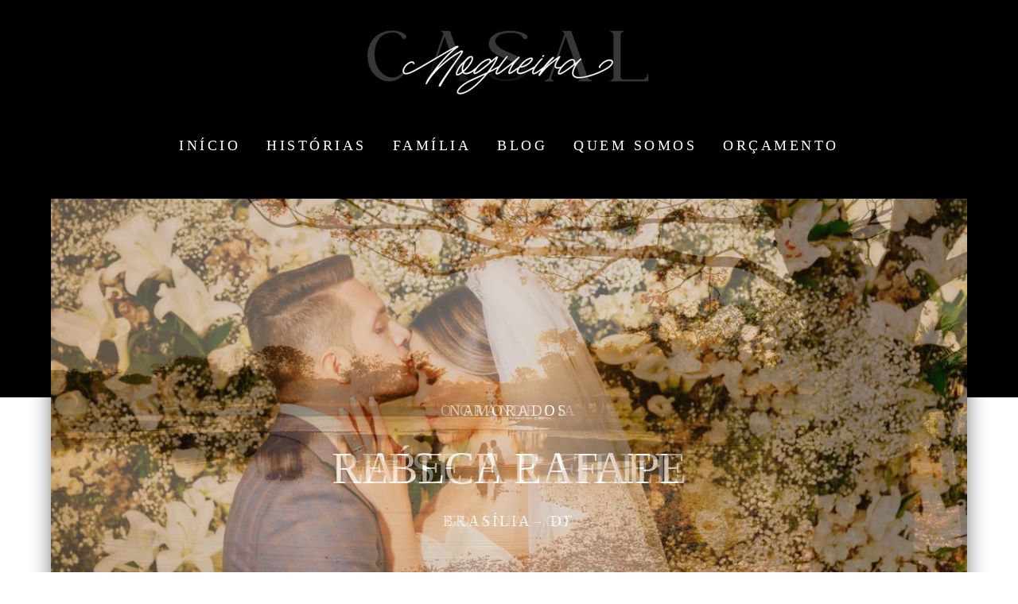

--- FILE ---
content_type: text/html; charset=utf-8
request_url: https://www.casalnogueira.com.br/
body_size: 15725
content:
<!DOCTYPE html>
<html lang="pt-BR">

<head>
  <title>Fotografo Profissional de Casamento em Brasília - DF - Casal Nogueira</title>
  <meta charset="UTF-8">
  <meta name="description" content="Site de Casal Nogueira, Philipe Nogueira fotógrafo profissional de casamentos para Brasília e região em DF. Trabalhando desde 2010 com fotografia de casamento, ensaios de namorados, família e também ensaios gestante">
  <meta name="keywords" content="Philipe,Nogueira,Fotografia ,Fotografo,Casamento,Brasília,Df,Noivas,Ensaio,Prévia,wedding,Casamentos,Gestante ,Família,Debutante,Noivos,Profissonal,Casal,Casal Nogueira">
  <meta name="author" content="">
  <meta property="og:title" content="Fotografo Profissional de Casamento em Brasília - DF - Casal Nogueira">
  <meta property="og:description" content="Site de Casal Nogueira, Philipe Nogueira fotógrafo profissional de casamentos para Brasília e região em DF. Trabalhando desde 2010 com fotografia de casamento, ensaios de namorados, família e também ensaios gestante">
  <meta property="og:type" content="website">
  <meta property="og:url" content="https://www.casalnogueira.com.br/">
  <meta property="og:image" itemprop="image" content="https://alfred.alboompro.com/crop/width/600/height/400/mode/jpeg/quality/70/url/storage.alboom.ninja/sites/1020/img/og_image/site.jpg?t=1594672382">
  <meta property="og:image:type" content="image/jpeg">
  <meta property="og:image:width" content="600">
  <meta property="og:image:height" content="400">
  <meta name="viewport" content="width=device-width, initial-scale=1.0, user-scalable=yes">
  <meta name="mobile-web-app-capable" content="yes">

  
      <!-- Canonical URL -->
    <link rel="canonical" href="https://www.casalnogueira.com.br">
  
  <link rel="shortcut icon" type="image/png" href="https://storage.alboompro.com/static/favicon_alboom.png">  
      <link rel="stylesheet" href="https://bifrost.alboompro.com/static/boom-v3/themes/9/dist/css/main.min.css?v=2.8.594" id="cssPath">
          <link rel="stylesheet" href="https://bifrost.alboompro.com/static/boom-v3/assets/vendors/font-awesome/5.15.4/css/all.min.css?v=2.8.594">
  
  <style type="text/css">body{
  text-rendering: optimizeLegibility;
    -webkit-font-smoothing: antialiased;
    -moz-osx-font-smoothing: grayscale;
    -moz-font-feature-settings: "liga" on;
}

body:not(.sidenav) .mc--album, body:not(.sidenav) .mc--post{
  margin-top: 0;
  padding-top: 0 !important;
}

.banner-section .b__link {
  display: block;
}


/* SIDENAV JOB */
.sidenav .mc--album .ac__content {
  margin: auto;
  margin-bottom: 80px;
}

body.sidenav .mc--album.mc--album-parallax:not(.mc--album-grid):not(.mc--album-video-cover) .post-cover .container {
  margin: 0;
}

.sidenav .mc--album .ac__footer {
  margin: auto;
}

.sidenav .mc--album .fb_iframe_widget_fluid, 
.sidenav .mc--album .fb_iframe_widget {
  margin: auto;
}

.sidenav .mc--album .post-image {
    width: 90%;
    text-align: center;
}

.sidenav .mc--album-grid .ac__header {
  padding: 0 50px;
}


/* GLOBAL */
.container{
  width: 100%;
  /*max-width: 1400px;*/
}

.sidenav .main-header .container {
  overflow: visible;
}

.sidenav .main-header.mh--a-left .mhm__item {
  margin-left: -10px;
  padding: 10px 20px 10px 10px;
}

.sidenav .mc--album  .fotosVideoCarousel-container {
  max-width: 1200px;
  margin: auto;
}



.sidenav .container {
  max-width: none;
}
/*HOME*/
.page-home:not(.fullscreen) .main-header:not(.sidenav) {
  height: 500px;
  margin-bottom: -300px;
}
.main-header.mh--row .container{
  max-width: 90%;
  width: 1400px;
}
.mhm__item{ 
  -webkit-transition: all 500ms cubic-bezier(0.215, 0.61, 0.355, 1);
  transition: all 500ms cubic-bezier(0.215, 0.61, 0.355, 1);
}
.mhm__item:hover{ 
  background-color: rgba(0,0,0,.2);
  opacity: 1;
}

/*.sidenav .mhm__item:hover {*/
/*  transform: translateX(10px);*/
/*  background-color: transparent;*/
/*}*/

/*.page-home .main-header.mh--row {
  background-color: transparent;
}*/


.bs--standard{
  max-width: 90%;
  width: 1200px;
  margin: auto;
  /*height: 600px;
  max-height: 800px; */
  box-shadow: 0 0 24px 0 rgba(0,0,0,0.32), 0 24px 24px 0 rgba(0,0,0,0.24);
  overflow: hidden;
  position: relative;
  
}

.sidenav .bs--standard, .sidenav .bs--grid, .sidenav .bs--zigzag  {
  margin-top: 60px;
}

/*.bs--cinema .container {
  box-shadow: 0 0 24px 0 rgba(0,0,0,0.32), 0 24px 24px 0 rgba(0,0,0,0.24);
}*/

.bs--grid .container, .bs--scrollable .container,
.bs--zigzag .container, .mc--about:not(.mc--about-parallax) .container {
  max-width: 1400px;
}

.sidenav .bs--scrollable .container {
  max-width: none;
}
/*
.bs--standard .container{
  width: 100%;
}
.bs--standard .b__container{
  height: 600px;
}
.bs--standard .b__cover{
  display: block;
  height: 100%;
  width: auto;
  object-fit: cover;
  position: absolute;
  top: 50%;
  left: 50%;
  background-size: 100%;
  transform: translate(-50%,-50%);
}*/



/* LAST JOBS */
.cp__thumbnail{
  transition: all .2s;
}
.cp--album-preview a:hover .cp__thumbnail:before, .cp--album-preview a:hover .cp__container{
  background-color: transparent;
  color: white;
}
.cp--album-preview .cp__container{
  color: white;
}
.cp--album-preview .cp__title{
  font-family: 'SourceSerifPro';
}
.cp__container .cp__alboom-type{
  background-color: transparent;
  border-color: white;
  transition: all .2s;
}
.cp__container .cp__alboom-type:hover{
  background-color: #000;
}
.cp--album-preview .cp__container{
  top: 40%;
}
.cs--last-jobs{
  padding-top: 40px;
  padding-bottom: 20px;
}
.cs--last-jobs .container{
  max-width: 90%;
  width: 1400px;
}
/*.sidenav .mc--album .container {*/
/*  margin: 0 auto;*/
/*}*/

.mc--album .container {
  width: 80%;
}

.sidenav .mc--album .container {
  width: 100%;
  margin: auto;
  padding-left: 10px;
  padding-right: 10px;
  text-align: center;
}

/*@media screen and (min-width:768px) {*/
  /*.page-home.fullscreen .main-header:not(.sidenav) {*/
  /*  background-color: transparent;*/
  /*}*/
/*}*/

@media screen and (min-width:1025px){
  .cs--last-jobs .cp--album-preview{
    width: 33.33%;
    padding:4px 4px 6px; 
  }
  .cs--last-jobs .cp--album-preview:first-child{
    padding-left: 0;
    padding-right: 8px;
  }
  .cs--last-jobs .cp--album-preview:nth-child(3){
    padding-left: 8px;
    padding-right: 0px;
  }
  .cs--last-jobs .cp--album-preview:nth-child(n+4){
    width: 50%;
  }
  .cs--last-jobs .cp--album-preview:nth-child(n+6){
    display: none;
  }
  .cs--last-jobs .cp--album-preview:nth-child(5){
    padding-left: 6px;
    padding-right: 0px;
  }
  .cs--last-jobs .cp--album-preview:nth-child(4){
    padding-left: 0;
    padding-right: 6px;
  }
}
@media screen and (max-width:1024px){
  .content-preview{
    width:50% !important;
  }
  /*.nd__button{
    display:block;
  }
  .mh__menu{
    display:none;
  }*/
  .cs--last-posts .cp--post-preview:last-child{
    display:none;
  }
  /*.nav-drawer{*/
  /*  display:block;*/
  /*  transform:translateX(100%);*/
  /*  transition:all .4s;*/
  /*  opacity:1;*/
  /*}*/
  /*.js-fixed .nav-drawer{*/
  /*  display:block;*/
  /*  transform:translateX(0%);*/
  /*}*/
}
@media screen and (max-width:767px){
  .content-preview{
    width:100% !important;
  }
  
  .mc--album .container {
    width: 100%;
  }

  .page-album .ac__content div, .page-album .ac__content p {
    max-width: 100% !important;
  }
  
  .cs--last-jobs .container, 
  .cs--most-viewed .container, 
  .cs--last-posts .container {
    width: 90%;
  }
}
/* HOVER ALBUM */
.cp--album-preview a{
  overflow: hidden;
}
.cp--album-preview .cp__thumbnail:before{
  opacity: 1;
  transform: translateY(40%);
  background-size: cover;
  background-image: linear-gradient(-180deg, rgba(0,0,0,0.00) 28%, rgba(0,0,0,0.96) 100%);
  background-color: transparent;
  -webkit-transition: all 500ms cubic-bezier(0.645, 0.045, 0.355, 1);
  transition:all 400ms cubic-bezier(0.645, 0.045, 0.355, 1);
}
.cp--album-preview:hover .cp__thumbnail:before{
  transform: translateY(0%);
  background-size: cover;
  background-color: transparent;
  background-image: linear-gradient(-180deg, rgba(0,0,0,0.00) 28%, rgba(0,0,0,0.96) 100%);
}
.cp--album-preview .cp__container{
  opacity: 1;
  transform: translateY(-30%);
  -webkit-transition: all 400ms cubic-bezier(0.645, 0.045, 0.355, 1);
  transition:         all 400ms cubic-bezier(0.645, 0.045, 0.355, 1); 
}
.cp--album-preview:hover .cp__container{
  background-color: transparent;
  transform: translateY(-40%);
}
.cp--album-preview .cp__container .cp__header .cp__title{
  font-size: 2.2rem;
  letter-spacing: .6px;
}
.cp--album-preview .cp__container .cp__alboom-type, .page-home .cp--album-preview .cp__container footer.content-status, .page-home .cp--album-preview .cp__container .cp__additional:nth-child(3){
  display: none;
}

/* LAST POSTS */
.page-home .cs--last-posts .cs__content{
  max-width: 1400px;
  margin: auto;
}
.cp--post-preview .cp__container{
  padding: 20px 20px 0px 5px;
  text-align: left;
}
.cp--post-preview .cp__header .cp__title{
  font-size: 1.7rem;
  line-height: 38px;
}
.cp--post-preview .cp__container .cp__summary{
  margin-top: 0px;
}
.cp--post-preview .cp__container .cp__summary .cps__text{
  line-height: 24px;
}
.cs--last-posts .cp__container .cp__additional{
  display: none;
}
.cs--last-posts .cp__container .content-status{
  display: none;
}


/* BLOG HOVER*/
.cp--post-preview .cp__thumbnail{
  overflow: hidden;
}
.cp--post-preview .cp__thumbnail img{
  -webkit-transition: all 400ms cubic-bezier(0.645, 0.045, 0.355, 1);
  transition:all 400ms cubic-bezier(0.645, 0.045, 0.355, 1);
}
.cp--post-preview:hover .cp__thumbnail img{
  transform: scale(1.2);
}
.cp--post-preview a:hover .cp__thumbnail:before{
  opacity: 0;
}
.cp--post-preview a:hover .cp__container{
  background-color: transparent;
}


/* TESTIMONIALS */
/*#testimonialsContent .owl-stage-outer{
  min-height: 650px;
}
.cs--testimonials{
  min-height: 650px;
  margin-top: 0px;
}*/
.cs--testimonials .ts__image{
  /*margin-right: 5%;*/
  border-radius: 2px;
  /*width: 40%;*/
  /*height: auto;*/
  /*overflow: hidden;*/
  box-shadow: 0px 0px 10px 0 rgba(0,0,0,0.12), 2px 8px 10px 0 rgba(0,0,0,0.24);
}
/*.cs--testimonials .ts__content{
  width: 45%;
}*/

/* NEWSLETTER */
.cs--newsletter{
  background-color: transparent;
  padding: 80px 0px;
}
.cs--newsletter .contact-input{
  font-size: 18px;
  border-radius: 0px;
}
.nf__input{
  position: relative;
}
/*#newsletterButton{*/
/*  background-color: #333;*/
/*  height: 50px;*/
/*}*/
/*#newsletterButton:hover{*/
/*  background-color: #000;*/
/*}*/

/* ASSOCIATIONS */
.cs--associations{
  /* background-color:rgba(0,0,0,.5);*/
  margin-top: 0px;
  padding: 80px 0px;
}
.cs--associations .al__item img{
  max-width: 180px;
}
.cs--associations .al__item{
  max-width: 180px;
  margin-left: -10px
}

/* OTHER PAGES */
.mc--jobs, .mc--blog{
  border: none;
}

/* PAGE BLOG */
.page-blog .cp--post-preview .cp__additional{
  margin-top: 10px;  
}
.page-blog .cp--post-preview .content-status{
  margin-top: 10px;
  opacity: .5;
}
.page-blog .cp--post-preview .cst__item:first-child{
  margin-left: 0px;
}
.sidenav .mc--post .container {
  max-width: none;
  padding-left: 0;
  padding-right: 0;
  text-align: center;
}
.sidenav .mc--post .ac__header,
.sidenav .mc--post .ac__content,
.sidenav .mc--post .ac__footer{
  text-align: center;
  margin: 0 auto;
}


/* JOBS */
.mc--jobs .cs--portfolio{
  max-width: 1400px;
  margin: auto;
  float: none;
}
.mc--jobs .content-status{
  margin-top: 30px;
}
.page-jobs .cp--album-preview{
  width: 33.33%;
}
@media screen and (max-width:1024px){
  .page-jobs .cp--album-preview{
    width: 50%;
  }
}
@media screen and (max-width:767px){
  .page-jobs .cp--album-preview{
    width: 100%;
  }
}
.page-jobs .cp__title{
  margin-top: 30px;
}
.mc--album.mc--album-grid .ac__header{
  position: relative;
  color: inherit;
  top: 0;
}
.mc--album.mc--album-grid .social-info .si__item .fa-heart{
  color: inherit;
}
.container--social{
  width: 80%;
  max-width: 1200px;
}
.additional-info .ai__item, .social-info .si__item{
  font-size: 1rem;
}


.page-album .mc--album-no-cover .ac__header {
  position: initial;
  color: #262626;
  top: 0;
  transform: none;
}

/* Blog */
.cs--blog .content-preview.cp--post-preview{
  padding: 0 4px;
  margin: 30px 0;
}

/* Blog Post */

.mc--post .article-content .ac__header{
  /*text-align: left;*/
  position: relative;
  width: 70%;
  margin: auto;
  max-width: 740px;
  display: flex;
  flex-direction: column-reverse;
  padding-bottom: 0px;
}
.mc--post .ac__title{
  order: 1;
  margin-bottom: 20px;
}
.mc--post .additional-info{
  order: 0;
  margin-top: 0px;
  margin-bottom: 20px;
}
.mc--post .additional-info .ai__item{
  text-transform: none;
}
.mc--post .article-content .ac__title, .about-section .as__title{
  font-size: 40px;
  text-transform: none;
  font-weight: 700;
  margin-left: -2.5px;
  width: 100%;
}
.mc--post .social-info{
  margin-left: -10px; 
  opacity: .4;
  margin-bottom: 36px;
}
.mc--post .social-info .si__item .fa-eye{
  color: #7D7D8B;
}
.mc--post .ac__content{
  width: 100%;
}
.mc--post .ac__content{
  padding: 0;
}
.mc--post .ac__content p{
  font-size: 18px;
  line-height: 38px;
  padding: 0;
  margin: 0;
  text-align: left;
  max-width: 740px;
  margin: auto;
  line-height: 1.6em;
}
.bloco-post{
  max-width: 1200px;
  margin: auto;
}

.sidenav .mc--post .article-content {
  padding: 20px;
}

/* ABOUT */
.mc--about .as__content {
  max-width: 1450px;
  margin: 0 auto;
}

.sidenav .mc--about-default {
  margin-top: 50px;
}

body:not(.sidenav) .mc--about-vertical-full {
  padding-top: 0 !important;
}

/* ABOUT PARALLAX */
/*.mc--about{
  padding: 0px;
  margin:0;
}
.mc--about .page-cover .ip__fallback{
  display: none;
}
.mc--about .page-cover .container{
  width: 100%;
}
.mc--about .page-cover .ip__background{
  display: block;
  height: 600px;
  width: 100%;
  background-repeat: no-repeat;
  background-size: cover;
  background-position: center center;
  background-attachment: fixed;
}
.mc--about .asc__header{
  text-align: left;
}
@media (max-width:1024px){
  .mc--about .page-cover .ip__background{
    height:60vh;
  }
  .mc--about .as__content{
    padding: 30px 5%;
  }
  .mc--about .about-section .as__description{
    padding:0px;
  }
}*/

/* CONTACT */
.mc--contact .asc__header{
  text-align: left;
}
.mc--contact .asc__header .as__additional{
  text-transform: none;
  font-size: 2rem;
}
.mc--contact .asc__header{
  border-style: none;
  padding-bottom: 0;
}
.mc--contact .as__client-name{
  line-height: 28px;
  width: 65%;
}
.mc--contact .contact-input{
  border-radius: 0px;
  font-size: 16px;
  transition: all .3s;
}
.mc--contact .contact-input:focus{
  background-color: white;
  color: #222;
}

.sidenav .mc--contact:not(.mc--contact-parallax) .container {
  padding: 50px;
}

/* ALBUM */
/*.post-cover .ip__fallback{
  display: none;
}
.post-cover .container{
  width: 100%;
} */
/*.post-cover .ip__background{
  display: block;
    height: 70vh;
    background-attachment: fixed;
    background-repeat: no-repeat;
    background-position: center center;
    background-size: cover;
}*/
.page-album .ac__header{
  text-align: center;
  position: absolute;
  top: 38vh;
  left: 50%;
  color: white;
  transform: translate(-50%);
}
.page-album .ac__title{
  text-transform: none;
  font-size: 4rem;
}
.social-info .si__item .fa-heart{
  color: white;
}
.page-album .ac__header .si__item:first-child{
  margin-left: 0;
}
.page-album .ac__content div, .page-album .ac__content p{
  max-width: 80%;
  margin:auto;
  line-height: 26px;
  letter-spacing: .2px;
} 
.page-album .ac__content{
  margin-left: 0px;
  margin-bottom:80px;
}


/* / / / / / / TABLETS / / / / / / / */

@media screen and (max-width: 1024px) {
  .sidenav .mc--post .ac__header {
    text-align: center;
  }
}




/* / / / / / / PHONES / / / / / / / */

@media screen and (max-width: 767px){
  
  
  .cs--blog .content-preview.cp--post-preview {
    padding: 0 20px;
  } 
  
  .article-content .container{
    padding:10px;
  }
  
  .mc--post .article-content .ac__title,
  .mc--post .social-info,
  .mc--post .additional-info {
    text-align: center;
    margin: 10px 0;
  }
  
  .mc--post .social-info {
    display: flex;
    flex-direction: column;
    align-items: center;
  }
  
  .social-info .si__item {
    padding: 5px 0;  
  }

}

@media screen and (max-width:767px){
  .page-home .main-header.mh--row{
    height: 280px;
    margin-bottom: -140px;
  }
  
  .page-home .main-header {
    height: 280px;
    margin-bottom: -140px;
  }
  
  .page-home.fullscreen-mobile .main-header  {
    background-color: transparent;
  }
  
  .page-home.fullscreen-mobile .bs--standard {
    max-width: 100%;
  }
  

  .sidenav .bs--standard, .sidenav .bs--grid, .sidenav .bs--zigzag {
    margin-top: 0;
  }
  
  .sidenav .mc--about-default {
    margin-top: 0;
  }
}

@media screen and (max-width: 500px) {
  .main-content.mc--about-vertical-full .page-cover .ip__background, .main-content.mc--about-vertical-full .page-cover .container .ip__background { 
    height: 32vh;
  }  
}



/*css especifico by diego*/

.page-home:not(.fullscreen) .main-header:not(.sidenav) {
    height: 500px;
    margin-bottom: -250px;
}

/*Banner Mobile estava com uma faixa branca (não sei se fiz certo)*/
@media screen and (max-width: 767px){
.page-home:not(.fullscreen) .main-header:not(.sidenav) {
    height: 424px;
    margin-bottom: -300px;
}
}
/*Detalhe nos depoimentos*/
.ts--picture .ts__image {
     box-shadow: 3px 3px black;
}

/*Efeito no Hover dos trabalhos*/
.cp--album-preview a {
		-webkit-filter: grayscale(100%);
	filter: grayscale(100%);
	filter: gray; /* IE */
	transition: filter 0.6s ease-out;
}

.cp--album-preview a:hover {
	-webkit-filter: none;	
	filter: none;	
}

/*Apresentação do Blog na home*/

.cp--post-preview .cp__container {
    padding: 30px;
}

.cps__text {
  display: none;
}

.page-album .ac__content div, .page-album .ac__content p {
    letter-spacing: 0px;
    -webkit-margin-before: 1em;
    -webkit-margin-after: 1em;
}

.cp--album-preview .cp__container .cp__title {
    white-space: normal;
}

/*tirando post 4 e5*/
.cs--last-jobs .cp--album-preview:nth-child(4) {
  display: none;
}
.cs--last-jobs .cp--album-preview:nth-child(5) {
  display: none;
}.cp--album-preview a{
  filter: none;
}.boom-button, .cp__alboom-type, body .cp__alboom-type:hover{border-color:rgba(0, 0, 0, 1);color:rgba(0, 0, 0, 1);}
.boom-button:hover{background-color:rgba(0, 0, 0, 0.96);border-color:rgba(0, 0, 0, 1);color:rgba(255, 255, 255, 1);}
.mhm__item{color:rgba(255, 255, 255, 1);}
.mhm__item:hover{color:rgba(233, 233, 233, 0.21);}
.main-header{background-color:rgba(0, 0, 0, 1);}
.fr-view a{color:rgba(60, 168, 252, 1);}
.fr-view a:hover{color:rgba(60, 168, 252, 0.87);}
.footer{background-color:rgba(54, 52, 52, 1);}
.footer .boom-button, .footer .cp__alboom-type{border-color:rgba(0, 0, 0, 1);color:rgba(0, 0, 0, 1);}
.footer .boom-button:hover, .footer .cp__alboom-type:hover{background-color:rgba(0, 0, 0, 1);border-color:rgba(0, 0, 0, 1);color:rgba(255, 255, 255, 1);}
.bs--grid .b__container{margin:1px;width:calc(25% - 2px);}
.mh__logo figure img{max-width:100%;max-height:100%;}
.mh__menu{font-family:'PlayfairDisplay';}
.mh__menu, .mhm__item{font-size:18px;}
.b__info .b__heading{font-family:'BreeSerif';}
.b__info .b__subtitle{font-family:'Amaranth';}
.cs__title{font-family:'RobotoCondensedLight';}
body:not(.sidenav) .mhm__item{padding:10px 14px;}
body.sidenav .mhm__item{padding-top:14px;padding-bottom:14px;}
h2.cs__title{font-size:23px;}
[data-form] .contact-input{color:rgba(0, 0, 0, 1);border-radius:0px;font-family:'PlayfairDisplay';background-color:rgba(237, 237, 237, 1);}
.post-v2 > progress[value]::-moz-progress-bar{background-color:rgba(0, 0, 0, 1);}
.post-v2 > progress[value]::-webkit-progress-value{background-color:rgba(0, 0, 0, 1);}
.post-v2 .post_container .post_content a, .post-v2 .post_container .post_content a:hover, .post-v2 .post_container .post_content a:visited{color:rgba(80, 175, 244, 1);}
.post-v2 .post_content h2, .post-v2 .post_content h3, .post-v2 .post_content h4, .post-v2 h1.ac__title, .post-v2 .share-floating-bar h2, .blog-list-posts-container .list-post-item .list-post-item-text .list-post-item-title a{color:rgba(0, 0, 0, 1);}
.post-v2 .post_container .post_content p,.post-v2 .post_container .post_content ul li,.post-v2 .post_container .post_content ol li{color:rgba(0, 0, 0, 1);}
[data-form] .contact-label{font-family:'PlayfairDisplayBlack';}
.b__info{color:rgba(255, 255, 255, 1);}
.tag-container a.tag-item, .tag-container a.tag-item:hover{background-color:rgba(0, 0, 0, 0.97);color:rgba(255, 255, 255, 1);}
.boom-button, .cp__alboom-type{border-radius:6px;font-family:'BreeSerif';}
html, body{font-family:'Roboto';font-size:14px;}
.blog__container{font-family:'Roboto';}
.nav-drawer .ndc__item:hover{color:rgb(233, 233, 233);}</style>
  


  
  
  
  
  
  <script>
    window.templateId = 9  </script>
</head>

<body ontouchstart="" class="page-home 
  ">
  
  <div class="menu-container
    " id="menuContainer">

    <header class="main-header  mh--a-center" id="mainHeader">

      <div class="container">
        <a href="/" class="mh__logo" title="Página inicial de Casal Nogueira Fotografia">
          <figure>
            <img src="https://alfred.alboompro.com/resize/width/370/height/150/quality/99/url/storage.alboom.ninja/sites/1020/img/logo/logositecinza.png?t=1761320078" alt="Casal Nogueira Fotografia" class=" accelerated">
          </figure>
        </a>
        <nav class="mh__menu mh__menu-separator-none" id="mainMenu">

          
              <a href="/home"  class="mhm__item">
                INÍCIO              </a>

            
              <a href="/portfolio"  class="mhm__item">
                HISTÓRIAS              </a>

            
              <a href="/galerias"  class="mhm__item">
                FAMÍLIA              </a>

            
              <a href="/blog"  class="mhm__item">
                BLOG              </a>

            
              <a href="/sobre"  class="mhm__item">
                QUEM SOMOS              </a>

            
              <a href="/contato"  class="mhm__item">
                ORÇAMENTO              </a>

                    </nav>
      </div>
    </header>

    <nav class="nav-drawer 
      dark-light" id="navDrawer">
      <a href="/" class="nd__logo" title="Página inicial de Casal Nogueira Fotografia">'
        <figure>
          <img src="https://storage.alboom.ninja/sites/1020/img/logo/logositecinza.png?t=1761320078" alt="Logotipo de Casal Nogueira Fotografia">
        </figure>
      </a>
      <div class="nd__content">

        
            <a href="/home"  class="ndc__item mhm__item">
              INÍCIO            </a>

          
            <a href="/portfolio"  class="ndc__item mhm__item">
              HISTÓRIAS            </a>

          
            <a href="/galerias"  class="ndc__item mhm__item">
              FAMÍLIA            </a>

          
            <a href="/blog"  class="ndc__item mhm__item">
              BLOG            </a>

          
            <a href="/sobre"  class="ndc__item mhm__item">
              QUEM SOMOS            </a>

          
            <a href="/contato"  class="ndc__item mhm__item">
              ORÇAMENTO            </a>

          
      </div>

      <div class="nd__social dark-light">
        <ul class="nds-list">
                      <li class="ndsl__item mhm__item">
              <a href="https://facebook.com/PhilipeNogueiraFotografo." target="_blank" title="Facebook de Casal Nogueira Fotografia">
                <i class="fab fa-facebook-f"></i>
              </a>
            </li>
                                <li class="ndsl__item mhm__item">
              <a href="https://instagram.com/casalnogueira.foto" target="_blank" title="Instagram de Casal Nogueira Fotografia">
                <i class="fab fa-instagram"></i>
              </a>
            </li>
                  </ul>
      </div>
    </nav>

    <a href="#" id="nav-hamburguer" class="nd__button no-link
        dark-light" data-toggle-class="js-fixed" data-toggle-target="menuContainer">
      <i class="ndb__icon top"></i>
      <i class="ndb__icon middle"></i>
      <i class="ndb__icon bottom"></i>
    </a>

  </div>
<main class="main-content mc--home" id="homePage">
  
<section data-delay="3" class="banner-section bs--standard bs--grid-mobile bs--mobile-full" data-is-free-drag="false" id="bannerSection">
  <div class="container">

    
        <ul class="banner-list " id="introBanner">
      
      <li class="b__container b__position--bl" >
          
          
                          <div class="b__container-pictures">
          <picture class="b__cover--container-mobile banner-grid-mobile" data-slb-src="https://alfred.alboompro.com/resize/width/1200/height/800/mp/bl/type/jpeg/quality/70/url/storage.alboom.ninja/sites/1020/featured_images/477374/ensaio_laise_e_rafael_0280.jpg?t=1643061611">
      <img class="b__cover b__cover--default b__cover--grid-mobile" src="https://alfred.alboompro.com/crop/width/120/height/70/type/jpeg/quality/70/url/storage.alboom.ninja/sites/1020/featured_images/477374/ensaio_laise_e_rafael_0280.jpg?t=1643061611" data-original="https://alfred.alboompro.com/crop/width/720/height/480/mp/bl/type/jpeg/quality/70/url/storage.alboom.ninja/sites/1020/featured_images/477374/ensaio_laise_e_rafael_0280.jpg?t=1643061611" data-retina="https://alfred.alboompro.com/crop/width/1200/height/700/mp/bl/scale/2/type/jpeg/quality/70/url/storage.alboom.ninja/sites/1020/featured_images/477374/ensaio_laise_e_rafael_0280.jpg?t=1643061611" alt="NAMORADOS de LAÍSE E RAFAEL">
    </picture><picture>
    <source srcset="https://alfred.alboompro.com/crop/width/720/height/480/mp/bl/type/jpeg/quality/70/url/storage.alboom.ninja/sites/1020/featured_images/477374/ensaio_laise_e_rafael_0280.jpg?t=1643061611" media="(max-width: 767px)">
    <source srcset="https://alfred.alboompro.com/crop/width/1200/height/700/mp/bl/scale/2/type/jpeg/quality/70/url/storage.alboom.ninja/sites/1020/featured_images/477374/ensaio_laise_e_rafael_0280.jpg?t=1643061611" media="(-webkit-min-device-pixel-ratio: 2) and (min-width: 1025px)">
    <img class="b__cover b__cover--default b__cover--grid-mobile " src="https://alfred.alboompro.com/crop/width/120/height/70/type/jpeg/quality/70/url/storage.alboom.ninja/sites/1020/featured_images/477374/ensaio_laise_e_rafael_0280.jpg?t=1643061611"  data-original="https://alfred.alboompro.com/crop/width/1200/height/700/mp/bl/type/jpeg/quality/70/url/storage.alboom.ninja/sites/1020/featured_images/477374/ensaio_laise_e_rafael_0280.jpg?t=1643061611" data-retina="https://alfred.alboompro.com/crop/width/1200/height/700/mp/bl/scale/2/type/jpeg/quality/70/url/storage.alboom.ninja/sites/1020/featured_images/477374/ensaio_laise_e_rafael_0280.jpg?t=1643061611" alt="NAMORADOS de LAÍSE E RAFAEL">
  </picture> 
        </div>

                <a href="https://www.casalnogueira.com.br/portfolio/ensaio-namorados/950324-ensaio-pre-casamento-laise-e-rafael-haras-qualite-goiania-go" title="NAMORADOS de LAÍSE E RAFAEL" class="b__link">
                  <div class="b__info">
                        <p class="b__subtitle bs--category">NAMORADOS</p>
            
                        <strong class="b__heading">LAÍSE E RAFAEL</strong>
            
                        <p class="b__subtitle bs--local">GOIÂNIA - GO</p>
                      </div>
                </a>
        
      </li>
      
      <li class="b__container b__position--cc" >
          
          
                          <div class="b__container-pictures">
          <picture class="b__cover--container-mobile banner-grid-mobile" data-slb-src="https://alfred.alboompro.com/resize/width/1200/height/800/mp/cc/type/jpeg/quality/70/url/storage.alboom.ninja/sites/1020/featured_images/576387/casamento_rebeca_e_filipe_1357.jpg?t=1678914675">
      <img class="b__cover b__cover--default b__cover--grid-mobile" src="https://alfred.alboompro.com/crop/width/120/height/70/type/jpeg/quality/70/url/storage.alboom.ninja/sites/1020/featured_images/576387/casamento_rebeca_e_filipe_1357.jpg?t=1678914675" data-original="https://alfred.alboompro.com/crop/width/720/height/480/mp/cc/type/jpeg/quality/70/url/storage.alboom.ninja/sites/1020/featured_images/576387/casamento_rebeca_e_filipe_1357.jpg?t=1678914675" data-retina="https://alfred.alboompro.com/crop/width/1200/height/700/mp/cc/scale/2/type/jpeg/quality/70/url/storage.alboom.ninja/sites/1020/featured_images/576387/casamento_rebeca_e_filipe_1357.jpg?t=1678914675" alt="O GRANDE DIA de REBECA E FILIPE">
    </picture><picture>
    <source srcset="https://alfred.alboompro.com/crop/width/720/height/480/mp/cc/type/jpeg/quality/70/url/storage.alboom.ninja/sites/1020/featured_images/576387/casamento_rebeca_e_filipe_1357.jpg?t=1678914675" media="(max-width: 767px)">
    <source srcset="https://alfred.alboompro.com/crop/width/1200/height/700/mp/cc/scale/2/type/jpeg/quality/70/url/storage.alboom.ninja/sites/1020/featured_images/576387/casamento_rebeca_e_filipe_1357.jpg?t=1678914675" media="(-webkit-min-device-pixel-ratio: 2) and (min-width: 1025px)">
    <img class="b__cover b__cover--default b__cover--grid-mobile " src="https://alfred.alboompro.com/crop/width/120/height/70/type/jpeg/quality/70/url/storage.alboom.ninja/sites/1020/featured_images/576387/casamento_rebeca_e_filipe_1357.jpg?t=1678914675"  data-original="https://alfred.alboompro.com/crop/width/1200/height/700/mp/cc/type/jpeg/quality/70/url/storage.alboom.ninja/sites/1020/featured_images/576387/casamento_rebeca_e_filipe_1357.jpg?t=1678914675" data-retina="https://alfred.alboompro.com/crop/width/1200/height/700/mp/cc/scale/2/type/jpeg/quality/70/url/storage.alboom.ninja/sites/1020/featured_images/576387/casamento_rebeca_e_filipe_1357.jpg?t=1678914675" alt="O GRANDE DIA de REBECA E FILIPE">
  </picture> 
        </div>

                <a href="https://www.casalnogueira.com.br/portfolio/o-grande-dia/956635-casamento-rebeca-e-filipe-patu-anu-park-way-brasilia-df" title="O GRANDE DIA de REBECA E FILIPE" class="b__link">
                  <div class="b__info">
                        <p class="b__subtitle bs--category">O GRANDE DIA</p>
            
                        <strong class="b__heading">REBECA E FILIPE</strong>
            
                        <p class="b__subtitle bs--local">BRASÍLIA - DF </p>
                      </div>
                </a>
        
      </li>
      
      <li class="b__container b__position--cc" >
          
          
                          <div class="b__container-pictures">
          <picture class="b__cover--container-mobile banner-grid-mobile" data-slb-src="https://alfred.alboompro.com/resize/width/1200/height/800/mp/cc/type/jpeg/quality/70/url/storage.alboom.ninja/sites/1020/featured_images/272159/ensaio_amanda_e_daniel_0224.jpg?t=1581619089">
      <img class="b__cover b__cover--default b__cover--grid-mobile" src="https://alfred.alboompro.com/crop/width/120/height/70/type/jpeg/quality/70/url/storage.alboom.ninja/sites/1020/featured_images/272159/ensaio_amanda_e_daniel_0224.jpg?t=1581619089" data-original="https://alfred.alboompro.com/crop/width/720/height/480/mp/cc/type/jpeg/quality/70/url/storage.alboom.ninja/sites/1020/featured_images/272159/ensaio_amanda_e_daniel_0224.jpg?t=1581619089" data-retina="https://alfred.alboompro.com/crop/width/1200/height/700/mp/cc/scale/2/type/jpeg/quality/70/url/storage.alboom.ninja/sites/1020/featured_images/272159/ensaio_amanda_e_daniel_0224.jpg?t=1581619089" alt="NAMORADOS de AMANDA E DANIEL">
    </picture><picture>
    <source srcset="https://alfred.alboompro.com/crop/width/720/height/480/mp/cc/type/jpeg/quality/70/url/storage.alboom.ninja/sites/1020/featured_images/272159/ensaio_amanda_e_daniel_0224.jpg?t=1581619089" media="(max-width: 767px)">
    <source srcset="https://alfred.alboompro.com/crop/width/1200/height/700/mp/cc/scale/2/type/jpeg/quality/70/url/storage.alboom.ninja/sites/1020/featured_images/272159/ensaio_amanda_e_daniel_0224.jpg?t=1581619089" media="(-webkit-min-device-pixel-ratio: 2) and (min-width: 1025px)">
    <img class="b__cover b__cover--default b__cover--grid-mobile " src="https://alfred.alboompro.com/crop/width/120/height/70/type/jpeg/quality/70/url/storage.alboom.ninja/sites/1020/featured_images/272159/ensaio_amanda_e_daniel_0224.jpg?t=1581619089"  data-original="https://alfred.alboompro.com/crop/width/1200/height/700/mp/cc/type/jpeg/quality/70/url/storage.alboom.ninja/sites/1020/featured_images/272159/ensaio_amanda_e_daniel_0224.jpg?t=1581619089" data-retina="https://alfred.alboompro.com/crop/width/1200/height/700/mp/cc/scale/2/type/jpeg/quality/70/url/storage.alboom.ninja/sites/1020/featured_images/272159/ensaio_amanda_e_daniel_0224.jpg?t=1581619089" alt="NAMORADOS de AMANDA E DANIEL">
  </picture> 
        </div>

                <a href="http://www.philipenogueira.com.br/portfolio/ensaio-namorados/601592-ensaio-no-campo-casamento-amanda-e-daniel-paraiso-na-terra-brasilia-df" title="NAMORADOS de AMANDA E DANIEL" class="b__link">
                  <div class="b__info">
                        <p class="b__subtitle bs--category">NAMORADOS</p>
            
                        <strong class="b__heading">AMANDA E DANIEL</strong>
            
                        <p class="b__subtitle bs--local">BRASÍLIA - DF</p>
                      </div>
                </a>
        
      </li>
      
      <li class="b__container b__position--cc" >
          
          
                          <div class="b__container-pictures">
          <picture class="b__cover--container-mobile banner-grid-mobile" data-slb-src="https://alfred.alboompro.com/resize/width/1200/height/800/mp/cc/type/jpeg/quality/70/url/storage.alboom.ninja/sites/1020/featured_images/576385/casamento_leticia_e_gabriel_1295.jpg?t=1678914484">
      <img class="b__cover b__cover--default b__cover--grid-mobile" src="https://alfred.alboompro.com/crop/width/120/height/70/type/jpeg/quality/70/url/storage.alboom.ninja/sites/1020/featured_images/576385/casamento_leticia_e_gabriel_1295.jpg?t=1678914484" data-original="https://alfred.alboompro.com/crop/width/720/height/480/mp/cc/type/jpeg/quality/70/url/storage.alboom.ninja/sites/1020/featured_images/576385/casamento_leticia_e_gabriel_1295.jpg?t=1678914484" data-retina="https://alfred.alboompro.com/crop/width/1200/height/700/mp/cc/scale/2/type/jpeg/quality/70/url/storage.alboom.ninja/sites/1020/featured_images/576385/casamento_leticia_e_gabriel_1295.jpg?t=1678914484" alt="O GRANDE DIA de LETICIA E GABRIEL">
    </picture><picture>
    <source srcset="https://alfred.alboompro.com/crop/width/720/height/480/mp/cc/type/jpeg/quality/70/url/storage.alboom.ninja/sites/1020/featured_images/576385/casamento_leticia_e_gabriel_1295.jpg?t=1678914484" media="(max-width: 767px)">
    <source srcset="https://alfred.alboompro.com/crop/width/1200/height/700/mp/cc/scale/2/type/jpeg/quality/70/url/storage.alboom.ninja/sites/1020/featured_images/576385/casamento_leticia_e_gabriel_1295.jpg?t=1678914484" media="(-webkit-min-device-pixel-ratio: 2) and (min-width: 1025px)">
    <img class="b__cover b__cover--default b__cover--grid-mobile " src="https://alfred.alboompro.com/crop/width/120/height/70/type/jpeg/quality/70/url/storage.alboom.ninja/sites/1020/featured_images/576385/casamento_leticia_e_gabriel_1295.jpg?t=1678914484"  data-original="https://alfred.alboompro.com/crop/width/1200/height/700/mp/cc/type/jpeg/quality/70/url/storage.alboom.ninja/sites/1020/featured_images/576385/casamento_leticia_e_gabriel_1295.jpg?t=1678914484" data-retina="https://alfred.alboompro.com/crop/width/1200/height/700/mp/cc/scale/2/type/jpeg/quality/70/url/storage.alboom.ninja/sites/1020/featured_images/576385/casamento_leticia_e_gabriel_1295.jpg?t=1678914484" alt="O GRANDE DIA de LETICIA E GABRIEL">
  </picture> 
        </div>

                <a href="https://www.casalnogueira.com.br/portfolio/o-grande-dia/791754-casamento-leticia-e-gabriel-museu-de-arte-sacra-salvador-ba" title="O GRANDE DIA de LETICIA E GABRIEL" class="b__link">
                  <div class="b__info">
                        <p class="b__subtitle bs--category">O GRANDE DIA</p>
            
                        <strong class="b__heading">LETICIA E GABRIEL</strong>
            
                        <p class="b__subtitle bs--local">SALVADOR - BA</p>
                      </div>
                </a>
        
      </li>
      
      <li class="b__container b__position--cc" >
          
          
                          <div class="b__container-pictures">
          <picture class="b__cover--container-mobile banner-grid-mobile" data-slb-src="https://alfred.alboompro.com/resize/width/1200/height/800/mp/cc/type/jpeg/quality/70/url/storage.alboom.ninja/sites/1020/featured_images/576389/praia_brunna_e_pablo_0110.jpg?t=1678914756">
      <img class="b__cover b__cover--default b__cover--grid-mobile" src="https://alfred.alboompro.com/crop/width/120/height/70/type/jpeg/quality/70/url/storage.alboom.ninja/sites/1020/featured_images/576389/praia_brunna_e_pablo_0110.jpg?t=1678914756" data-original="https://alfred.alboompro.com/crop/width/720/height/480/mp/cc/type/jpeg/quality/70/url/storage.alboom.ninja/sites/1020/featured_images/576389/praia_brunna_e_pablo_0110.jpg?t=1678914756" data-retina="https://alfred.alboompro.com/crop/width/1200/height/700/mp/cc/scale/2/type/jpeg/quality/70/url/storage.alboom.ninja/sites/1020/featured_images/576389/praia_brunna_e_pablo_0110.jpg?t=1678914756" alt="NAMORADOS de BRUNNA E PABLO">
    </picture><picture>
    <source srcset="https://alfred.alboompro.com/crop/width/720/height/480/mp/cc/type/jpeg/quality/70/url/storage.alboom.ninja/sites/1020/featured_images/576389/praia_brunna_e_pablo_0110.jpg?t=1678914756" media="(max-width: 767px)">
    <source srcset="https://alfred.alboompro.com/crop/width/1200/height/700/mp/cc/scale/2/type/jpeg/quality/70/url/storage.alboom.ninja/sites/1020/featured_images/576389/praia_brunna_e_pablo_0110.jpg?t=1678914756" media="(-webkit-min-device-pixel-ratio: 2) and (min-width: 1025px)">
    <img class="b__cover b__cover--default b__cover--grid-mobile " src="https://alfred.alboompro.com/crop/width/120/height/70/type/jpeg/quality/70/url/storage.alboom.ninja/sites/1020/featured_images/576389/praia_brunna_e_pablo_0110.jpg?t=1678914756"  data-original="https://alfred.alboompro.com/crop/width/1200/height/700/mp/cc/type/jpeg/quality/70/url/storage.alboom.ninja/sites/1020/featured_images/576389/praia_brunna_e_pablo_0110.jpg?t=1678914756" data-retina="https://alfred.alboompro.com/crop/width/1200/height/700/mp/cc/scale/2/type/jpeg/quality/70/url/storage.alboom.ninja/sites/1020/featured_images/576389/praia_brunna_e_pablo_0110.jpg?t=1678914756" alt="NAMORADOS de BRUNNA E PABLO">
  </picture> 
        </div>

                <a href="https://www.casalnogueira.com.br/portfolio/ensaio-namorados/1112446-ensaio-de-casamento-brunna-e-pablo-praia-sao-miguel-dos-milagres-al" title="NAMORADOS de BRUNNA E PABLO" class="b__link">
                  <div class="b__info">
                        <p class="b__subtitle bs--category">NAMORADOS</p>
            
                        <strong class="b__heading">BRUNNA E PABLO</strong>
            
                        <p class="b__subtitle bs--local">MILAGRES  - AL</p>
                      </div>
                </a>
        
      </li>
      
      <li class="b__container b__position--cc" >
          
          
                          <div class="b__container-pictures">
          <picture class="b__cover--container-mobile banner-grid-mobile" data-slb-src="https://alfred.alboompro.com/resize/width/1200/height/800/mp/cc/type/jpeg/quality/70/url/storage.alboom.ninja/sites/1020/featured_images/576390/casamento-tamara-e-bruno-1462.jpg?t=1678914805">
      <img class="b__cover b__cover--default b__cover--grid-mobile" src="https://alfred.alboompro.com/crop/width/120/height/70/type/jpeg/quality/70/url/storage.alboom.ninja/sites/1020/featured_images/576390/casamento-tamara-e-bruno-1462.jpg?t=1678914805" data-original="https://alfred.alboompro.com/crop/width/720/height/480/mp/cc/type/jpeg/quality/70/url/storage.alboom.ninja/sites/1020/featured_images/576390/casamento-tamara-e-bruno-1462.jpg?t=1678914805" data-retina="https://alfred.alboompro.com/crop/width/1200/height/700/mp/cc/scale/2/type/jpeg/quality/70/url/storage.alboom.ninja/sites/1020/featured_images/576390/casamento-tamara-e-bruno-1462.jpg?t=1678914805" alt="O GRANDE DIA de TAMARA E RUNO">
    </picture><picture>
    <source srcset="https://alfred.alboompro.com/crop/width/720/height/480/mp/cc/type/jpeg/quality/70/url/storage.alboom.ninja/sites/1020/featured_images/576390/casamento-tamara-e-bruno-1462.jpg?t=1678914805" media="(max-width: 767px)">
    <source srcset="https://alfred.alboompro.com/crop/width/1200/height/700/mp/cc/scale/2/type/jpeg/quality/70/url/storage.alboom.ninja/sites/1020/featured_images/576390/casamento-tamara-e-bruno-1462.jpg?t=1678914805" media="(-webkit-min-device-pixel-ratio: 2) and (min-width: 1025px)">
    <img class="b__cover b__cover--default b__cover--grid-mobile " src="https://alfred.alboompro.com/crop/width/120/height/70/type/jpeg/quality/70/url/storage.alboom.ninja/sites/1020/featured_images/576390/casamento-tamara-e-bruno-1462.jpg?t=1678914805"  data-original="https://alfred.alboompro.com/crop/width/1200/height/700/mp/cc/type/jpeg/quality/70/url/storage.alboom.ninja/sites/1020/featured_images/576390/casamento-tamara-e-bruno-1462.jpg?t=1678914805" data-retina="https://alfred.alboompro.com/crop/width/1200/height/700/mp/cc/scale/2/type/jpeg/quality/70/url/storage.alboom.ninja/sites/1020/featured_images/576390/casamento-tamara-e-bruno-1462.jpg?t=1678914805" alt="O GRANDE DIA de TAMARA E RUNO">
  </picture> 
        </div>

                <a href="https://www.casalnogueira.com.br/portfolio/o-grande-dia/1131795-casamento-tomara-e-bruno-museu-de-arte-sacra-ufba-salvador-ba" title="O GRANDE DIA de TAMARA E RUNO" class="b__link">
                  <div class="b__info">
                        <p class="b__subtitle bs--category">O GRANDE DIA</p>
            
                        <strong class="b__heading">TAMARA E RUNO</strong>
            
                        <p class="b__subtitle bs--local">SALVADOR - BA</p>
                      </div>
                </a>
        
      </li>
          </ul>

    <button type="button" class="bs__arrow" id="bannerArrow">
      <svg viewBox="0 0 73 38" class="bs__arrow--svg">
        <path fill="none" stroke="currentColor" stroke-width="3" d="M1.72 1.65l34.8 34.07 34.8-34.07"/>
      </svg>
    </button>

  </div>
</section>
    <section id="lastJobsSection" class="content-section cs--last-jobs cs--content-preview">
    <div class="container">
      <h2 class="cs__title">TRABALHOS RECENTES</h2>
      <div class="cs__content">
        

  <article class="content-preview cp--album-preview cp--type-photo col-3">
    <a href="/portfolio/o-grande-dia/1582486-casamento-flavia-e-gabriel-villa-be-brasilia-df" title="Confira o O Grande Dia de Flávia e Gabriel">
      <div class="cp__thumbnail">
        <img src="[data-uri]" data-original="https://alfred.alboompro.com/crop/width/640/height/480/type/jpeg/quality/70/url/storage.alboom.ninja/sites/1020/albuns/1582486/flavia-e-gabriel-293.jpg?t=1761323130" alt="O Grande Dia de Flávia e Gabriel">
        <span class="cp__alboom-type">Veja mais</span>
      </div>
      <div class="cp__container">
        <header class="cp__header">
          <h3 class="cp__title" title="Flávia e Gabriel">Flávia e Gabriel</h3>
          <span class="cp__additional cp__description">O Grande Dia </span>

          <!-- Verifica se o álbum possui o local -->
                      <span class="cp__additional cp__city">Villa Bé - Brasília - DF</span>
          
        </header>
        <span class="cp__alboom-type">Veja mais</span>
        <footer class="content-status"  data-album-id=1582486 >
          
                      <span class="cst__item cst__item-likes"><i class="fa fa-heart"></i><span class="album_likes_update">0</span></span>
                  </footer>
      </div>
    </a>
  </article>
  

  <article class="content-preview cp--album-preview cp--type-photo col-3">
    <a href="/portfolio/ensaio-namorados/1463570-previa-romantica-marcella-henrique-vinicola-casa-vitor-brasilia-df" title="Confira o Ensaio Namorados de Marcella e Henrique ">
      <div class="cp__thumbnail">
        <img src="[data-uri]" data-original="https://alfred.alboompro.com/crop/width/640/height/480/type/jpeg/quality/70/url/storage.alboom.ninja/sites/1020/albuns/1463570/ensaio-marcella-e-henrique-0281.jpg?t=1741644256" alt="Ensaio Namorados de Marcella e Henrique ">
        <span class="cp__alboom-type">Veja mais</span>
      </div>
      <div class="cp__container">
        <header class="cp__header">
          <h3 class="cp__title" title="Marcella e Henrique ">Marcella e Henrique </h3>
          <span class="cp__additional cp__description">Ensaio Namorados </span>

          <!-- Verifica se o álbum possui o local -->
                      <span class="cp__additional cp__city">Vinícola Casa Vitor</span>
          
        </header>
        <span class="cp__alboom-type">Veja mais</span>
        <footer class="content-status"  data-album-id=1463570 >
          
                      <span class="cst__item cst__item-likes"><i class="fa fa-heart"></i><span class="album_likes_update">0</span></span>
                  </footer>
      </div>
    </a>
  </article>
  

  <article class="content-preview cp--album-preview cp--type-photo col-3">
    <a href="/portfolio/o-grande-dia/1417717-fotografo-de-casamento-maria-clara-e-henrique-espaco-da-lenda" title="Confira o O Grande Dia de Maria Clara e Henrique">
      <div class="cp__thumbnail">
        <img src="[data-uri]" data-original="https://alfred.alboompro.com/crop/width/640/height/480/type/jpeg/quality/70/url/storage.alboom.ninja/sites/1020/albuns/1417717/mh0508-0312.jpg?t=1731026979" alt="O Grande Dia de Maria Clara e Henrique">
        <span class="cp__alboom-type">Veja mais</span>
      </div>
      <div class="cp__container">
        <header class="cp__header">
          <h3 class="cp__title" title="Maria Clara e Henrique">Maria Clara e Henrique</h3>
          <span class="cp__additional cp__description">O Grande Dia </span>

          <!-- Verifica se o álbum possui o local -->
                      <span class="cp__additional cp__city">Brasília -Df</span>
          
        </header>
        <span class="cp__alboom-type">Veja mais</span>
        <footer class="content-status"  data-album-id=1417717 >
          
                      <span class="cst__item cst__item-likes"><i class="fa fa-heart"></i><span class="album_likes_update">1</span></span>
                  </footer>
      </div>
    </a>
  </article>
  

  <article class="content-preview cp--album-preview cp--type-photo col-3">
    <a href="/portfolio/o-grande-dia/1417679-fotografo-casamento-bia-e-davi-casa-da-ana-brasilia-df" title="Confira o O Grande Dia de Bia e Davi">
      <div class="cp__thumbnail">
        <img src="[data-uri]" data-original="https://alfred.alboompro.com/crop/width/640/height/480/type/jpeg/quality/70/url/storage.alboom.ninja/sites/1020/albuns/1417679/bd-0303.jpg?t=1731022936" alt="O Grande Dia de Bia e Davi">
        <span class="cp__alboom-type">Veja mais</span>
      </div>
      <div class="cp__container">
        <header class="cp__header">
          <h3 class="cp__title" title="Bia e Davi">Bia e Davi</h3>
          <span class="cp__additional cp__description">O Grande Dia </span>

          <!-- Verifica se o álbum possui o local -->
                      <span class="cp__additional cp__city">Brasília - Df</span>
          
        </header>
        <span class="cp__alboom-type">Veja mais</span>
        <footer class="content-status"  data-album-id=1417679 >
          
                      <span class="cst__item cst__item-likes"><i class="fa fa-heart"></i><span class="album_likes_update">0</span></span>
                  </footer>
      </div>
    </a>
  </article>
  

  <article class="content-preview cp--album-preview cp--type-photo col-3">
    <a href="/portfolio/o-grande-dia/1190576-casamento-gisella-e-germano-catedral-basilica-de-savador-ba" title="Confira o O Grande Dia de Gisella e Germano ">
      <div class="cp__thumbnail">
        <img src="[data-uri]" data-original="https://alfred.alboompro.com/crop/width/640/height/480/type/jpeg/quality/70/url/storage.alboom.ninja/sites/1020/albuns/1190576/casamento-gisella-e-germano-1462.jpg?t=1686064577" alt="O Grande Dia de Gisella e Germano ">
        <span class="cp__alboom-type">Veja mais</span>
      </div>
      <div class="cp__container">
        <header class="cp__header">
          <h3 class="cp__title" title="Gisella e Germano ">Gisella e Germano </h3>
          <span class="cp__additional cp__description">O Grande Dia </span>

          <!-- Verifica se o álbum possui o local -->
                      <span class="cp__additional cp__city">Salvador - BA </span>
          
        </header>
        <span class="cp__alboom-type">Veja mais</span>
        <footer class="content-status"  data-album-id=1190576 >
          
                      <span class="cst__item cst__item-likes"><i class="fa fa-heart"></i><span class="album_likes_update">110</span></span>
                  </footer>
      </div>
    </a>
  </article>
  

  <article class="content-preview cp--album-preview cp--type-photo col-3">
    <a href="/portfolio/ensaio-namorados/1176435-ensaio-namorados-julia-e-joao-villa-giardini-brasilia-df" title="Confira o Ensaio Namorados de Júlia e João">
      <div class="cp__thumbnail">
        <img src="[data-uri]" data-original="https://alfred.alboompro.com/crop/width/640/height/480/type/jpeg/quality/70/url/storage.alboom.ninja/sites/1020/albuns/1176435/ensaio-julia-e-jp-0291.jpg?t=1683568332" alt="Ensaio Namorados de Júlia e João">
        <span class="cp__alboom-type">Veja mais</span>
      </div>
      <div class="cp__container">
        <header class="cp__header">
          <h3 class="cp__title" title="Júlia e João">Júlia e João</h3>
          <span class="cp__additional cp__description">Ensaio Namorados </span>

          <!-- Verifica se o álbum possui o local -->
                      <span class="cp__additional cp__city">Brasília - Df</span>
          
        </header>
        <span class="cp__alboom-type">Veja mais</span>
        <footer class="content-status"  data-album-id=1176435 >
          
                      <span class="cst__item cst__item-likes"><i class="fa fa-heart"></i><span class="album_likes_update">10</span></span>
                  </footer>
      </div>
    </a>
  </article>
        </div>
      <div class="cs__action">
              <a class="boom-button" href="/portfolio" title="Veja mais trabalhos de Fotografo Profissional de Casamento em Brasília - DF - Casal Nogueira">
          VEJA MAIS UM POUQUINHO        </a>
            </div>
    </div>
  </section>

<section class="content-section cs--testimonials " id="testimonialsSection">
  <figure class="ip__container">
    <div class="ip__background" style=""></div>
    <div class="ip__mask" id="parallaxMask" style="opacity: .6;"></div>
  </figure>

  <div class="container">
    <h2 class="cs__title">O QUE OS CLIENTES DIZEM</h2>
    <div class="cs__content  ts--picture" id="testimonialsContent">

            <figure class="testimonial-section">
                  <div class="ts__image">
            <img src="[data-uri]" data-original="https://alfred.alboompro.com/crop/width/200/height/200/type/jpeg/quality/70/url/storage.alboom.ninja/sites/1020/testimonials/ensaio-carol-e-adao-0241.JPG?t=1672861884" alt="Carol e Adão">
          </div>
                <blockquote class="ts__content" cite="">
          <p class="tsc__text">Bia e Philipe, faltam palavras para agradecer pela experiência que vivemos com vocês!!! Vocês foram um dos 3 contratos que fazíamos questão a ponto de termos mudado a data do nosso casamento e, com isso, nitidamente a nossa expectativa já era alta na chance de ter vocês conosco… mas elas foram COMPLETAMENTE superadas. Na prévia nos sentimos completamente à vontade e quando vimos… já foi! E com a naturalidade e simplicidade com que nos fizeram sorrir vieram fotos LINDAMENTE MARAVILHOSAS. Até aí já tava bom… fotos lindas, era o que queríamos laaaaa no início. Mas também fomos presenteados no grande dia com companhia leve, alegre e de energia sem igual. Já éramos fãs do Casal Nogueira antes de termos a chance de contrata-los, mas após viver a experiência full o nosso único sentimento é de: ok, de que forma podemos agora criar mais um evento pra contratar eles DE NOVO? Hehehehe obrigada por tudo!!!! Obrigada obrigada obrigada!!!! Com amor, Carol e Adão.</p>
          <figcaption class="ts__author">
            <cite class="tsa__cite">Carol & Adão</cite>
          </figcaption>
        </blockquote>
      </figure>
            <figure class="testimonial-section">
                  <div class="ts__image">
            <img src="[data-uri]" data-original="https://alfred.alboompro.com/crop/width/200/height/200/type/jpeg/quality/70/url/storage.alboom.ninja/sites/1020/testimonials/b62a5603.jpg?t=1672862057" alt="Amanda e Thiago">
          </div>
                <blockquote class="ts__content" cite="">
          <p class="tsc__text">Hellooou, depois de digerir tudo que vivemos no sábado, passando aqui pra deixar meu muito obrigado à vocês.  Eu particularmente nunca gostei mto de foto, mas com vcs foi tão tranquilo e tão confortável que passei a gostar até um pouquinho. Isso se refletiu até nas fotos. Vocês foram a nossa melhor escolha, não imagino viver esse dia se não fosse com vocês.  Parecia uma amizade de anos mesmo &#x1F923; Nós literalmente amamos vocês. Muito obrigada mesmo e agora eu quero já fazer renovação de votos e contratar vocês de novo.
Ahhh e que Philipe não fique com ciúmes hahahahaha.  Mas diretamente pra Bia, Bia tu é mil, eu tava superrr nervosa e você foi conversando comigo sobre os assuntos mais aleatório impossíveis e nisso fui ficando mais tranquila.  Mas Thiago tbm disse que quando Philipe chegou lá no making of dele tudo se tornou mais leve e mais tranquilo. Mas acho que vocês são isso pra nós, tranquilidade</p>
          <figcaption class="ts__author">
            <cite class="tsa__cite">Amanda & Thiago</cite>
          </figcaption>
        </blockquote>
      </figure>
            <figure class="testimonial-section">
                  <div class="ts__image">
            <img src="[data-uri]" data-original="https://alfred.alboompro.com/crop/width/200/height/200/type/jpeg/quality/70/url/storage.alboom.ninja/sites/1020/testimonials/casamento-marcia-e-alef-1203.jpg?t=1672862916" alt="Márcia e Alef">
          </div>
                <blockquote class="ts__content" cite="">
          <p class="tsc__text">Vcs não existem! Quando achamos que não tem mais como nos surpreenderem, vcs conseguem de novoo! De verdade, não temos palavras pra agradecer pelo trabalho IMPECÁVEL de vcs, não canso de dizer as pessoas que vcs foram nossa melhor escolha! Existem fotógrafos e existem fotógrafos vocacionados como vocês que entregam muito mais do que fotos, entregam um verdadeiro sonho de conto de fadas &#x2764;&#xFE0F; Já éramos admiradores de vocês há alguns anos pelo Instagram mas depois de conhecer vocês como pessoas nos tornamos fãs número 1! É raro demais encontrar pessoas que misturam tanto talento, responsabilidade e excelência com amor que vemos através dos cliques! Olhando as fotos conseguimos viver novamente o que sentimos no dia mais importante das nossas vidas! E da pra ver por meio delas tudo que estávamos sentindo em cada momento!! Estamos simplesmente ENCATADOOOS com tudo e muuuuito gratos em ter conhecido vocês! Mais uma vez vocês entregaram tudooo e são parte muito especial da história da nossa família. Mais do que fotógrafos oficial da família, vcs se tornaram grandes amigos &#x2764;&#xFE0F; Amamos vcs!</p>
          <figcaption class="ts__author">
            <cite class="tsa__cite">Márcia & Alef</cite>
          </figcaption>
        </blockquote>
      </figure>
            <figure class="testimonial-section">
                  <div class="ts__image">
            <img src="[data-uri]" data-original="https://alfred.alboompro.com/crop/width/200/height/200/type/jpeg/quality/70/url/storage.alboom.ninja/sites/1020/testimonials/b62a3668.jpg?t=1672862250" alt="Ana Clara e Thiago">
          </div>
                <blockquote class="ts__content" cite="">
          <p class="tsc__text">Boa tarde genteeee! Depois de um tempo pra acalmar os ânimos chegou a hora de agradecer de todo o nosso coração o carinho, cuidado e leveza que vocês trouxeram durante esse 1 ano de preparação e principalmente no nosso dia especial! Foi um dia tão positivo, tão alegre que nem a chuva conseguiu abalar aquele energia toda! O trabalho de vocês é a coisa mais linda de se ver, a doação, a verdade por tras daqueles lentes, o amor e o carinho que vocês botam em cada foto tirada! Vocês foram dois profissionais que eu falei: TEM QUE SER ELES! E cara, dito e feito, vocês foram perfeitos! Obrigada obrigada obrigada por nos fazerem tão feliz com memorias tao especiais! Vocês merecem muito sucesso e rezo pra que Deus esteja sempre ao lado de vocês e não deixe nada abalar essa alegria e positividade que vocês tem! Parabéns pelo trabalho lindo!! Vocês sao demaaaaais! &#x1F60D;&#x2764;&#xFE0F;</p>
          <figcaption class="ts__author">
            <cite class="tsa__cite">Ana Clara & Thiago</cite>
          </figcaption>
        </blockquote>
      </figure>
            <figure class="testimonial-section">
                  <div class="ts__image">
            <img src="[data-uri]" data-original="https://alfred.alboompro.com/crop/width/200/height/200/type/jpeg/quality/70/url/storage.alboom.ninja/sites/1020/testimonials/monica-ensaio-noiva-ensaio-em-local-interno-previa-de-noiva-royal-tulip-ensaio-noiva-daminha-fotografo-de-casamento-brasilia-ensaio-fotografico-fotografo-ensaio-brasilia-8.jpg?t=1504134916" alt="Mônica e Bruno">
          </div>
                <blockquote class="ts__content" cite="http://www.philipenogueira.com.br/portfolio/ensaio-de-noiva/25870-monica-ensaio-de-noiva-royal-tulip-brasilia-df">
          <p class="tsc__text">Philipe e Bia!!
O que tenho a dizer é que vcs com certeza foram uma das minhas melhores escolhas :) !
Deus nos dá dons e sem dúvida o seu trabalho é um dom! Olhar pra algumas fotos e encher os olhos de lágrimas por ver registrado tanto amor não tem preço.
Muito obrigada a vc e a Bia pelo belo trabalho!</p>
          <figcaption class="ts__author">
            <cite class="tsa__cite"><a href="http://www.philipenogueira.com.br/portfolio/ensaio-de-noiva/25870-monica-ensaio-de-noiva-royal-tulip-brasilia-df" target="_blank">Mônica & Bruno</a></cite>
          </figcaption>
        </blockquote>
      </figure>
            <figure class="testimonial-section">
                  <div class="ts__image">
            <img src="[data-uri]" data-original="https://alfred.alboompro.com/crop/width/200/height/200/type/jpeg/quality/70/url/storage.alboom.ninja/sites/1020/testimonials/casamento-samanta-e-tiago-fotografo-de-casamento-brasilia-casamento-na-paroqui-nossa-senhora-da-esperanca-df-asejus-tabita-meireles-15.jpg?t=1504135518" alt="Samanta e Thiago">
          </div>
                <blockquote class="ts__content" cite="http://www.philipenogueira.com.br/portfolio/o-grande-dia/26572-casamento-samanta-e-thiago-nossa-senhora-de-esperanca-brasilia-df">
          <p class="tsc__text">Não sei nem se consigo escrever... Como vocês conseguem se superar cada dia mais, me expliquem por favor???
Gente muitooo obrigada por esse liiiiindo trabalho, ficou perfeito, mais lindo do que qualquer forma que a gente tenha sonhado. Estamos em êxtase por aqui! Vamos ficar vendo atééé...
Muito obrigada por toda  a parceria pelo liiiiindo trabalho. Que Deus abençoe sempre a vida de vocês para continuar fazendo tantas pessoas felizes como nos fizeram com os trabalhos lindos de vocês!!!
Somos fãs para seeeempre!!! Obrigada obrigada obrigada!!!
Grande abraço, Thiago e Samanta</p>
          <figcaption class="ts__author">
            <cite class="tsa__cite"><a href="http://www.philipenogueira.com.br/portfolio/o-grande-dia/26572-casamento-samanta-e-thiago-nossa-senhora-de-esperanca-brasilia-df" target="_blank">Samanta & Thiago</a></cite>
          </figcaption>
        </blockquote>
      </figure>
            <figure class="testimonial-section">
                  <div class="ts__image">
            <img src="[data-uri]" data-original="https://alfred.alboompro.com/crop/width/200/height/200/type/jpeg/quality/70/url/storage.alboom.ninja/sites/1020/testimonials/25x35_-_dourada_grande_vertical_2.jpg?t=1504135054" alt="Dauana e Filipe">
          </div>
                <blockquote class="ts__content" cite="">
          <p class="tsc__text">Quero agradecer imensamente pelo carinho e profissionalismo de vocês. Adorei o trabalho!!!! Vocês foram ótimos, alegres, dispostos, excelentes profissionais e ótimas companhias. Hehe. Agradeço muito a Deus por colocar pessoas como vocês nesse momento tão especial que é o nosso casamento. Continuem assim... alegres, humildes, felizes com o trabalho de vocês.
As fotos ficaram lindas!!!! Que Deus abençoe o trabalho de vocês e, claro, o matrimônio de vocês também. Sucesso, paz e amor na vida de vocês!!! Beijinhos!</p>
          <figcaption class="ts__author">
            <cite class="tsa__cite">Dauana & Filipe</cite>
          </figcaption>
        </blockquote>
      </figure>
            <figure class="testimonial-section">
                  <div class="ts__image">
            <img src="[data-uri]" data-original="https://alfred.alboompro.com/crop/width/200/height/200/type/jpeg/quality/70/url/storage.alboom.ninja/sites/1020/testimonials/ensaio_larissa_e_kallil_0286.jpg?t=1504135686" alt="Larissa e Kallil">
          </div>
                <blockquote class="ts__content" cite="http://www.philipenogueira.com.br/portfolio/ensaio-namorados/84154-ensaio-de-casamento-larissa-e-kallil-ponte-jk-brasilia-df">
          <p class="tsc__text">Vocês passaram as minhas expectativas e mais uma vez eu vejo que foi uma das minhas melhores escolhas, ter escolhido vocês. É engraçado, porque eu lembro que falei pro Kallil que só ia casar se vocês fizessem as nossas fotos, que disso eu não iria abrir mão de forma nenhuma. E nossa, que sonho! Que virou realidade, graças à Deus! Muuuuuuito obrigada, por tanto carinho com a gente, por esse trabalho espetacular que vocês fizeram no dia mais importante de nossas vidas!</p>
          <figcaption class="ts__author">
            <cite class="tsa__cite"><a href="http://www.philipenogueira.com.br/portfolio/ensaio-namorados/84154-ensaio-de-casamento-larissa-e-kallil-ponte-jk-brasilia-df" target="_blank">Larissa & Kallil</a></cite>
          </figcaption>
        </blockquote>
      </figure>
            <figure class="testimonial-section">
                  <div class="ts__image">
            <img src="[data-uri]" data-original="https://alfred.alboompro.com/crop/width/200/height/200/type/jpeg/quality/70/url/storage.alboom.ninja/sites/1020/testimonials/fotografo_de_casamento_de_dia_brasilia_raissa_e_bene_solar_uberaba_df_0036.jpg?t=1504135499" alt="Raissa e Bene">
          </div>
                <blockquote class="ts__content" cite="http://www.philipenogueira.com.br/portfolio/o-grande-dia/43882-casamento-raissa-e-bene-solar-uberaba-brasilia-df">
          <p class="tsc__text">Philipe e Bia revivi o dia mais lindo da minha vida vendo nossas fotos, o coração acelerou e a emoção tomou conta, tenho nem palavras para agradecer vocês pelo empenho e pelo ótimo trabalho. Dá para notar que o amor estava presente em todos os momentos e pessoas, graças a Deus! Obrigada por vocês terem capturado o nosso melhor ângulo, o ângulo do nosso amor, companheirismo, paixão, admiração.
Vocês são 1000000!!!! Que Deus continue abençoando vocês como casal e como profissionais, dando sabedoria a cada dia.
Beijão!</p>
          <figcaption class="ts__author">
            <cite class="tsa__cite"><a href="http://www.philipenogueira.com.br/portfolio/o-grande-dia/43882-casamento-raissa-e-bene-solar-uberaba-brasilia-df" target="_blank">Raissa & Bene</a></cite>
          </figcaption>
        </blockquote>
      </figure>
      
    </div>

    <!-- 
    <div class="cs__action">
      <a href="/depoimento" class="boom-button">Veja Mais</a>
    </div>
    -->
  </div>
</section>


  <section class="content-section cs--last-posts cs--content-preview">
    <div class="container">
      <h2 class="cs__title">BLOG - MATÉRIAS</h2>
      <div class="cs__content">
        
  <article class="content-preview cp--post-preview col-3">
    <a href="/post/44563-5-dicas-para-fotos-de-casamento-perfeitas" title="5 dicas para fotos de casamento perfeitas">
      <div class="cp__thumbnail">
        <img src="[data-uri]" data-original="https://alfred.alboompro.com/crop/width/640/height/400/type/jpeg/quality/70/url/storage.alboom.ninja/sites/1020/media/casamento_juliana_e_edson_0982_c601f2a17c09.jpg?t=1587489919" alt="5 dicas para fotos de casamento perfeitas">
        <span class="cp__alboom-type">Leia mais</span>
      </div>
      <div class="cp__container">
        <header class="cp__header">
          <h3 class="cp__title" title="5 dicas para fotos de casamento perfeitas">5 dicas para fotos de casamento perfeitas</h3>
          <span class="cp__additional cp__description">Para Noivas</span>
        </header>
        <span class="cp__alboom-type">Leia mais</span>
        <footer class="content-status" data-post-id="1489016"><span class="cst__item cst__item-views"><i class="fa fa-eye"></i><span class="post_views_update">1443</span></span><span class="cst__item cst__item-comments">
        <i class="fa fa-comments"></i>
        <span class="fb-comments-count" data-href="http://www.casalnogueira.com.br/post.php?id=44563"></span>
      </span></footer>
        <div class="cp__summary">
          <p class="cps__text">Oii pessoal, tudo bem? :)Há 9 anos fotografamos casamentos e esse tempinho no mercado nos deu muito experiência (daria para escrever um livro hehe).Pensado...</p>
        </div>
      </div>
    </a>
  </article>
  <article class="content-preview cp--post-preview col-3">
    <a href="/post/43204-larissa-e-paulo-cesar-recanto-das-aguas-brasilia-df" title="Larissa e Paulo César em 30 fotos">
      <div class="cp__thumbnail">
        <img src="[data-uri]" data-original="https://alfred.alboompro.com/crop/width/640/height/400/type/jpeg/quality/70/url/storage.alboom.ninja/sites/1020/media/casamento_larissa_e_pc_0849_c6bb3255a1e5.jpg?t=1585262022" alt="Larissa e Paulo César em 30 fotos">
        <span class="cp__alboom-type">Leia mais</span>
      </div>
      <div class="cp__container">
        <header class="cp__header">
          <h3 class="cp__title" title="Larissa e Paulo César em 30 fotos">Larissa e Paulo César em 30 fotos</h3>
          <span class="cp__additional cp__description">Em até 30 fotos</span>
        </header>
        <span class="cp__alboom-type">Leia mais</span>
        <footer class="content-status" data-post-id="1449732"><span class="cst__item cst__item-views"><i class="fa fa-eye"></i><span class="post_views_update">1173</span></span><span class="cst__item cst__item-comments">
        <i class="fa fa-comments"></i>
        <span class="fb-comments-count" data-href="http://www.casalnogueira.com.br/post.php?id=43204"></span>
      </span></footer>
        <div class="cp__summary">
          <p class="cps__text">Oii pessoal, tudo joia? :)Hoje, no 'Em até 30 fotos', vamos dividir com vocês um casamento delicado e moderno, com uma paisagem maravilhosa e uma decoração...</p>
        </div>
      </div>
    </a>
  </article>
  <article class="content-preview cp--post-preview col-3">
    <a href="/post/43198-5-igrejas-catolicas-para-se-casar-em-brasilia" title="5 Igrejas católicas para casar em Brasília">
      <div class="cp__thumbnail">
        <img src="[data-uri]" data-original="https://alfred.alboompro.com/crop/width/640/height/400/type/jpeg/quality/70/url/storage.alboom.ninja/sites/1020/media/casamento_carol_e_daniel__0878_72aeac8067fd.jpg?t=1586025253" alt="5 Igrejas católicas para casar em Brasília">
        <span class="cp__alboom-type">Leia mais</span>
      </div>
      <div class="cp__container">
        <header class="cp__header">
          <h3 class="cp__title" title="5 Igrejas católicas para casar em Brasília">5 Igrejas católicas para casar em Brasília</h3>
          <span class="cp__additional cp__description">Para Noivas</span>
        </header>
        <span class="cp__alboom-type">Leia mais</span>
        <footer class="content-status" data-post-id="1457303"><span class="cst__item cst__item-views"><i class="fa fa-eye"></i><span class="post_views_update">16977</span></span><span class="cst__item cst__item-comments">
        <i class="fa fa-comments"></i>
        <span class="fb-comments-count" data-href="http://www.casalnogueira.com.br/post.php?id=43198"></span>
      </span></footer>
        <div class="cp__summary">
          <p class="cps__text">Oii pessoal, tudo bem? :)Logo depois do tão esperado pedido de casamento, vem a hora das decisões sobre o grande dia.&nbsp;A escolha da igreja sempre...</p>
        </div>
      </div>
    </a>
  </article>      </div>
      <div class="cs__action">
        <a class="boom-button" href="/blog" title="Veja mais postagens de Fotografo Profissional de Casamento em Brasília - DF - Casal Nogueira">
          VEJA MAIS UM POUQUINHO        </a>
      </div>
    </div>
  </section>
  <section class="content-section cs--newsletter" id="newsletterSection">
    <div class="container">

      <h2 class="cs__title">RECEBA AS NOVIDADES</h2>  
      <div class="cs__content " id="newsletterContent">
        <p id="newsletterFormFeedback"></p>
        <form data-language="pt-BR" class="newsletter-form" id="newsletterForm">
          <fieldset>
            <div class="nf__input">
              <input class="contact-input" type="email" placeholder="Preencha seu e-mail" name="email" required />
            </div>
                        <button type="submit" title="Cadastre-se na Newsletter de Fotografo Profissional de Casamento em Brasília - DF - Casal Nogueira" class="boom-button" id="newsletterButton">
              Cadastre-se            </button>
          </fieldset>
        </form>
      </div>

    </div>
  </section>
</main>  

  <footer class="footer f--compact " id="infoFooter">
    <div class="container">
      
              <section class="col-5 col-480-12 f__section fs--about">
          <h3 class="fs__title">Quem fotografa?</h3>
          <div class="fs__content">
                        <img class="fsc__image"  data-original="https://alfred.alboompro.com/resize/width/300/quality/70/url/storage.alboom.ninja/sites/1020/img/sobre/143a2277.JPG?t=1672863717" src="[data-uri]" alt="Sobre Casal Nogueira Fotografia" />
            <div class="fsc__text">
                          Oii, tudo joia? :)Prazer, somos Bia e Philipe Nogueira, um jovem casal de vinte e muitos anos, casados, estamos juntos há 14 anos e há 12 fotografamos casais apaixonados, pessoas felizes, sonhos e o mais importante, O AMOR.Se você se identificou com o nosso ...              <p>
                <a href="/sobre" class="boom-button" title="Conheça um pouco mais sobre Casal Nogueira Fotografia" class="fcac__link">Saiba mais</a>
              </p>
            </div>
          </div>
        </section>
      
              <section class="col-4 col-480-12 f__section fs--facebook">
          <h3 class="fs__title">Facebook</h3>
          <div class="fs__content">
                      </div>
        </section>
      
      <section class="col-3 col-480-12 f__section fs--contact">
                  <h3 class="fs__title">Todo amor tem uma história, queremos contar a sua!</h3>
          <div class="fs__content">

          <ul class="fs__info">
                        <li class="fsi__item">
              <span class="fsii__text">
                +55 (61) 98541-9220                                /
                 - De 09:00 às 18:00                              </span>
            </li>
            
                        <li class="fsi__item">
              <span class="fsii__text">
                <i class="fab fa-whatsapp whats_icon"></i> <a href="https://api.whatsapp.com/send?phone=5561985419220" class="fsii__link whats_link" target="_blank">Enviar mensagem</a>
              </span>
            </li>
            
                        <li class="fsi__item">
              <span class="fsii__text">
                <a href="/cdn-cgi/l/email-protection" class="__cf_email__" data-cfemail="472428293326332807372f29282032222e35266924282a692535">[email&#160;protected]</a>              </span>
            </li>
            
                          <li class="fsi__item">
                <address class="fsii_address">
                  <span class="fsii__text">
                                        Complexo The Union /, Trecho 3, Bloco C Sala 304 -                     - Plano Piloto                  </span>
                </address>
              </li>
            
                        <li class="fsi__item">
              <span class="fsii__text">
                Brasília                 / DF              </span>
            </li>
            
          </ul>
        
                      
<ul class="social-list">
      <li class="sl__item">
      <a href="https://facebook.com/PhilipeNogueiraFotografo." target="_blank" title="Facebook de Casal Nogueira Fotografia">
        <i class="fab fa-facebook-f"></i>
      </a>
  </li>
      <li class="sl__item">
      <a href="https://instagram.com/casalnogueira.foto" target="_blank" title="Instagram de Casal Nogueira Fotografia">
        <i class="fab fa-instagram"></i>
      </a>
  </li>
                </ul>
          
                      <a class="boom-button" href="/contato" title="Entre em contato">Contato</a>                  </div>
      </section>
    </div>
  </footer>

  
  
  
    <div class="main-footer" id="mainFooter">
    <a href="#" id="goTop" class="go-top fade no-link" title="Ir para o topo">
      <i class="fa fa-chevron-up"></i>
    </a>

          <div class="footer-alboom">
        <div class="container alboom-credits">
          <a href="https://www.alboompro.com/?ref=2041" target="_blank" title="Alboom - Prosite">
            Feito com <b>Alboom</b>                      </a>
        </div>
      </div>
      </div>

  <script data-cfasync="false" src="/cdn-cgi/scripts/5c5dd728/cloudflare-static/email-decode.min.js"></script><script src="https://bifrost.alboompro.com/static/boom-v3/assets/vendors/libj/2.2.4/libj.min.js?v=2.8.594"></script>

      
          <script src="https://bifrost.alboompro.com/static/js/jquery.validate_pt_BR.min.js?v=2.8.594"></script>
    
      
  
  

  
      <script src="https://bifrost.alboompro.com/static/boom-v3/dist/main.min.js?v=2.8.594"></script>
  
          <script>
      (function() {
        var size = $('.sidenav').length ? 1024 : 768;

        var testimonialsContent = $('#testimonialsContent').owlCarousel({
          autoplay: true,
          loop: $('#testimonialsContent').children().length > 1,
          dots: true,
          nav: true,
          smartSpeed: 1500,
          loadedClass: 'owl-loaded owl-carousel',
          navClass: ['slider-control sc--left', 'slider-control sc--right'],
          autoplayTimeout: 9000,
          items: 1,
          autoHeight: true,
          responsive: {
            [size]: {
              items: 1,
            }
          }
        });

        testimonialsContent.on('changed.owl.carousel', function(event) {
          new LazyLoad();
        })
      }())
      $(document).ready(function() {
              });
    </script>
  
  
  
  
  
  <!-- Event snippet for Contato whatzap conversion page -->
<script>
  gtag('event', 'conversion', {'send_to': 'AW-945330914/RmmlCPK5t7EbEOK14sID'});
</script>
  
    <script defer src="https://static.cloudflareinsights.com/beacon.min.js/vcd15cbe7772f49c399c6a5babf22c1241717689176015" integrity="sha512-ZpsOmlRQV6y907TI0dKBHq9Md29nnaEIPlkf84rnaERnq6zvWvPUqr2ft8M1aS28oN72PdrCzSjY4U6VaAw1EQ==" data-cf-beacon='{"version":"2024.11.0","token":"b67ac33c62f44fa784512901b36bee69","r":1,"server_timing":{"name":{"cfCacheStatus":true,"cfEdge":true,"cfExtPri":true,"cfL4":true,"cfOrigin":true,"cfSpeedBrain":true},"location_startswith":null}}' crossorigin="anonymous"></script>
</body>

  </html>